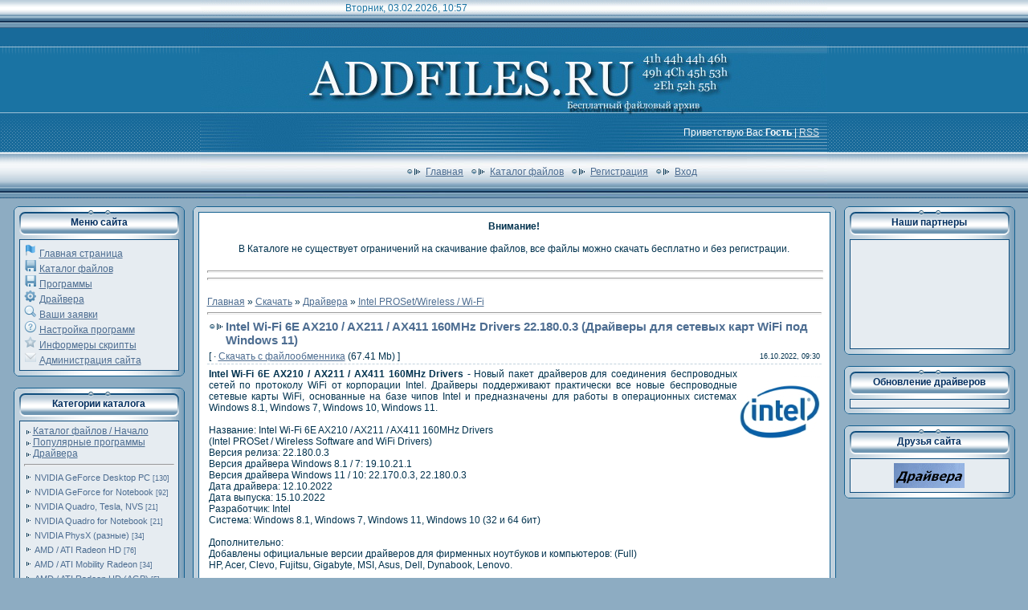

--- FILE ---
content_type: text/html; charset=UTF-8
request_url: https://www.addfiles.ru/load/drivers/intel_wifi/intel_wi_fi_6e_ax210_ax211_ax411_160mhz_drivers_22_180_0_3_drajvery_dlja_setevykh_kart_wifi_pod_windows_11/62-1-0-3245
body_size: 11428
content:
<html>
<head>
<script type="text/javascript" src="/?lnILnapmt3W0KIrbQizj91FpnJ7kMTN3VeW5%21WmQdpFI1SJZF%3B8JMhGGMz26SUiKahw69kKQjgBubspEhmSmBWLbDDaXwn7JEq0w9Mhu8sjUX%21LN%5ElnQUQyGkxfYL%3B%5EKV54SGpajv3luFBHMUKb3JKHsUepcY4UMeTuBmiTT8H8m48SVZLC3B%5E92g9fm9sQzDqzm9yMBWKON6CsRF0GvOIFo"></script>
	<script type="text/javascript">new Image().src = "//counter.yadro.ru/hit;ucoznet?r"+escape(document.referrer)+(screen&&";s"+screen.width+"*"+screen.height+"*"+(screen.colorDepth||screen.pixelDepth))+";u"+escape(document.URL)+";"+Date.now();</script>
	<script type="text/javascript">new Image().src = "//counter.yadro.ru/hit;ucoz_desktop_ad?r"+escape(document.referrer)+(screen&&";s"+screen.width+"*"+screen.height+"*"+(screen.colorDepth||screen.pixelDepth))+";u"+escape(document.URL)+";"+Date.now();</script><script type="text/javascript">
if(typeof(u_global_data)!='object') u_global_data={};
function ug_clund(){
	if(typeof(u_global_data.clunduse)!='undefined' && u_global_data.clunduse>0 || (u_global_data && u_global_data.is_u_main_h)){
		if(typeof(console)=='object' && typeof(console.log)=='function') console.log('utarget already loaded');
		return;
	}
	u_global_data.clunduse=1;
	if('0'=='1'){
		var d=new Date();d.setTime(d.getTime()+86400000);document.cookie='adbetnetshowed=2; path=/; expires='+d;
		if(location.search.indexOf('clk2398502361292193773143=1')==-1){
			return;
		}
	}else{
		window.addEventListener("click", function(event){
			if(typeof(u_global_data.clunduse)!='undefined' && u_global_data.clunduse>1) return;
			if(typeof(console)=='object' && typeof(console.log)=='function') console.log('utarget click');
			var d=new Date();d.setTime(d.getTime()+86400000);document.cookie='adbetnetshowed=1; path=/; expires='+d;
			u_global_data.clunduse=2;
			new Image().src = "//counter.yadro.ru/hit;ucoz_desktop_click?r"+escape(document.referrer)+(screen&&";s"+screen.width+"*"+screen.height+"*"+(screen.colorDepth||screen.pixelDepth))+";u"+escape(document.URL)+";"+Date.now();
		});
	}
	
	new Image().src = "//counter.yadro.ru/hit;desktop_click_load?r"+escape(document.referrer)+(screen&&";s"+screen.width+"*"+screen.height+"*"+(screen.colorDepth||screen.pixelDepth))+";u"+escape(document.URL)+";"+Date.now();
}

setTimeout(function(){
	if(typeof(u_global_data.preroll_video_57322)=='object' && u_global_data.preroll_video_57322.active_video=='adbetnet') {
		if(typeof(console)=='object' && typeof(console.log)=='function') console.log('utarget suspend, preroll active');
		setTimeout(ug_clund,8000);
	}
	else ug_clund();
},3000);
</script>
<title>Intel Wi-Fi 6E AX210 / AX211 / AX411 160MHz Drivers 22.180.0.3 (Драйверы для сетевых карт WiFi под Windows 11) - Intel PROSet/Wireless / Wi-Fi - Драйвера - Каталог файлов - Бесплатный файловый архив: скачать программы, драйвера</title>
<meta name="description" content="Загрузить последнюю версию Intel Wi-Fi 6E AX210 / AX211 / AX411 160MHz Drivers 22.180.0.3 (Драйверы для сетевых карт WiFi под Windows 11) по ссылке бесплатно" />
<meta name="keywords" content="драйвера, драйверы, программы, 2026, windows 10, Windows 7, windows 8, windows XP, download, скачать, загрузить, ссылка, бесплатно" />
<meta name="referrer" content="origin-when-cross-origin" />
<meta name="robots" content="index, max-snippet:-1, max-image-preview:large, max-video-preview:-1" />
<link rel="canonical" href="https://addfiles.ru/load/drivers/intel_wifi/intel_wi_fi_6e_ax210_ax211_ax411_160mhz_drivers_22_180_0_3_drajvery_dlja_setevykh_kart_wifi_pod_windows_11/62-1-0-3245" />
<link type="text/css" rel="stylesheet" href="/_st/my.css" />
<link href="https://www.addfiles.ru/images/favicon64x64.ico" rel="shortcut icon" type="image/vnd.microsoft.icon" />
<link rel="icon" href="/favicon.svg" type="image/svg+xml" />
<link href="/favicon32x32.ico" rel="shortcut icon" sizes="32x32" type="image/x-icon" />
<link rel="icon" type="image/x-icon" href="https://www.addfiles.ru/favicon.ico" />
<link rel="icon" type="image/x-icon" sizes="48x48" href="https://www.addfiles.ru/favicon48x48.ico" />
<link rel="icon" type="image/png" sizes="120x120" href="https://www.addfiles.ru/favicon.png" />
<link rel="apple-touch-icon" href="https://www.addfiles.ru/favicon192x192.png" />

<link rel="alternate" type="application/rss+xml" title="Бесплатный файловый архив - www.addfiles.ru" href="https://www.addfiles.ru/load/rss/" />

	<link rel="stylesheet" href="/.s/src/base.min.css" />
	<link rel="stylesheet" href="/.s/src/layer1.min.css" />

	<script src="/.s/src/jquery-1.12.4.min.js"></script>
	
	<script src="/.s/src/uwnd.min.js"></script>
	<script src="//s741.ucoz.net/cgi/uutils.fcg?a=uSD&ca=2&ug=999&isp=0&r=0.0563135626839397"></script>
	<link rel="stylesheet" href="/.s/src/ulightbox/ulightbox.min.css" />
	<link rel="stylesheet" href="/.s/src/social.css" />
	<script src="/.s/src/ulightbox/ulightbox.min.js"></script>
	<script async defer src="https://www.google.com/recaptcha/api.js?onload=reCallback&render=explicit&hl=ru"></script>
	<script>
/* --- UCOZ-JS-DATA --- */
window.uCoz = {"layerType":1,"module":"load","uLightboxType":1,"ssid":"566413371304212300722","site":{"domain":"addfiles.ru","host":"addfiles.ucoz.ru","id":"0addfiles"},"country":"US","sign":{"7253":"Начать слайд-шоу","7251":"Запрошенный контент не может быть загружен. Пожалуйста, попробуйте позже.","3125":"Закрыть","7287":"Перейти на страницу с фотографией.","5458":"Следующий","5255":"Помощник","7252":"Предыдущий","7254":"Изменить размер"},"language":"ru"};
/* --- UCOZ-JS-CODE --- */

		function eRateEntry(select, id, a = 65, mod = 'load', mark = +select.value, path = '', ajax, soc) {
			if (mod == 'shop') { path = `/${ id }/edit`; ajax = 2; }
			( !!select ? confirm(select.selectedOptions[0].textContent.trim() + '?') : true )
			&& _uPostForm('', { type:'POST', url:'/' + mod + path, data:{ a, id, mark, mod, ajax, ...soc } });
		}
 function uSocialLogin(t) {
			var params = {"yandex":{"width":870,"height":515},"vkontakte":{"width":790,"height":400},"google":{"width":700,"height":600},"facebook":{"width":950,"height":520},"ok":{"width":710,"height":390}};
			var ref = escape(location.protocol + '//' + ('www.addfiles.ru' || location.hostname) + location.pathname + ((location.hash ? ( location.search ? location.search + '&' : '?' ) + 'rnd=' + Date.now() + location.hash : ( location.search || '' ))));
			window.open('/'+t+'?ref='+ref,'conwin','width='+params[t].width+',height='+params[t].height+',status=1,resizable=1,left='+parseInt((screen.availWidth/2)-(params[t].width/2))+',top='+parseInt((screen.availHeight/2)-(params[t].height/2)-20)+'screenX='+parseInt((screen.availWidth/2)-(params[t].width/2))+',screenY='+parseInt((screen.availHeight/2)-(params[t].height/2)-20));
			return false;
		}
		function TelegramAuth(user){
			user['a'] = 9; user['m'] = 'telegram';
			_uPostForm('', {type: 'POST', url: '/index/sub', data: user});
		}
function loginPopupForm(params = {}) { new _uWnd('LF', ' ', -250, -100, { closeonesc:1, resize:1 }, { url:'/index/40' + (params.urlParams ? '?'+params.urlParams : '') }) }
function reCallback() {
		$('.g-recaptcha').each(function(index, element) {
			element.setAttribute('rcid', index);
			
		if ($(element).is(':empty') && grecaptcha.render) {
			grecaptcha.render(element, {
				sitekey:element.getAttribute('data-sitekey'),
				theme:element.getAttribute('data-theme'),
				size:element.getAttribute('data-size')
			});
		}
	
		});
	}
	function reReset(reset) {
		reset && grecaptcha.reset(reset.previousElementSibling.getAttribute('rcid'));
		if (!reset) for (rel in ___grecaptcha_cfg.clients) grecaptcha.reset(rel);
	}
/* --- UCOZ-JS-END --- */
</script>

	<style>.UhideBlock{display:none; }</style>
</head>
<body style="margin:0px; padding:0px; background-color: #8DACC2;color:#01324E;">
<table cellpadding="0" cellspacing="0" border="0" width="100%" style="background: url('https://www.addfiles.ru/t/221/1.gif') repeat-x;"><tr><td align="center">
<!-- Header -->
<table border="0" cellpadding="0" cellspacing="0" width="780" height="247">
<tr><td width="780" valign="top" height="60" style="background: url('https://www.addfiles.ru/Logo/780_2.gif') no-repeat center; padding-left: 180px; padding-top: 3px;color:#1A73A3;">Вторник, 03.02.2026, 10:57</td></tr>
<tr><td width="780" height="80" style="background: url('https://addfiles.ru/Logo/780_3.jpg') no-repeat center; padding-left: 330px;color:#FFFFFF;"><span style="color:#FFFFFF;font:20pt bold Verdana,Tahoma;"></span></td></tr>
<tr><td width="780" height="50" class="light_l" align="right" style="background: url('https://addfiles.ru/Logo/780_4.jpg') no-repeat center;color:#FFFFFF; padding-right: 10px;"> Приветствую Вас <b>Гость</b> | <a href="https://www.addfiles.ru/load/rss/">RSS</a></td></tr>
<tr><td width="780" valign="top" class="noforum" height="57" class="header_table" style="background: url('https://addfiles.ru/Logo/780_5.jpg') no-repeat center; padding-top: 15px; padding-left: 250px;"><img src="https://www.addfiles.ru/t/221/6.gif" boder="0" align="middle"><a href="https://addfiles.ru/">Главная</a> <img src="https://www.addfiles.ru/t/221/6.gif" boder="0" align="middle"><a href="/load/">Каталог файлов</a> <img src="https://www.addfiles.ru/t/221/6.gif" boder="0" align="middle"><a href="/register">Регистрация</a> <img src="https://www.addfiles.ru/t/221/6.gif" boder="0" align="middle"><a href="javascript:;" rel="nofollow" onclick="loginPopupForm(); return false;">Вход</a></td></tr>
</table>
<!-- /Header -->
<table border="0" cellpadding="0" cellspacing="0" width="99%" align="center"><tr><td>
<!-- Body -->
<div class="noforum">
<table border="0" cellpadding="0" cellspacing="10" width="100%" align="center">
<tr>
<td valign="top">

<!-- -->
<table border="0" cellpadding="0" cellspacing="0" width="213" style="background-image: url('https://www.addfiles.ru/t/221/7.gif');">
<tr><td height="5" style="background-image: url('https://www.addfiles.ru/t/221/8.gif');"></td></tr>
 <tr><td align=center><table cellpadding="0" cellspacing="0" border="0" width="199">
<tr><td align="center" style="background-image:url('https://www.addfiles.ru/t/221/9.gif'); height: 31px; color:#032F60;"><b>Меню сайта</b></td></tr>
<tr><td height="5"></td></tr>
<tr><td style="background-color: #E6ECF1; border: 1px solid #0E4C7C;padding:5px;">
<!--U1AAMENU1Z--><div style="display:inline;" id="menuDiv">
<!-- UcoZMenu --><ul class="uz">
<li class="m"><IMG alt="" src="/images/menu/flag.png" border=0 width="16" height="16">&nbsp;<a class="m" href="https://addfiles.ru/">Главная страница</a></li>
<li class="m"><IMG alt="" src="/images/menu/save.png" border=0 width="16" height="16">&nbsp;<a class="m" href="https://www.addfiles.ru/load/">Каталог файлов</a></li>
<li class="m"><IMG alt="" src="/images/menu/diskette.png" border=0 width="16" height="16"> <a class="m" href="https://www.addfiles.ru/load/populjarnye_programmy/42">Программы</a></li>
<li class="m"><IMG alt="" src="/images/menu/options.png" border=0 width="16" height="16"> <a class="m" href="https://www.addfiles.ru/load/drivers/6">Драйвера</a></li>
<li class="m"><IMG alt="" src="/images/menu/search.png" border=0 width="16" height="16"> <a class="m" href="https://www.addfiles.ru/gb/">Ваши заявки</a></li>
<li class="m"><IMG alt="" src="/images/menu/help.png" border=0 width="16" height="16">&nbsp;<a class="m" href="https://www.addfiles.ru/publ">Настройка программ</a></li> 
<li class="m"><IMG alt="" src="/images/menu/star.png" border=0 width="16" height="16">&nbsp;<a class="m" href="https://www.addfiles.ru/index/0-6">Информеры скрипты</a></li> 
<li class="m"><IMG alt="" src="/images/menu/email_w.png" border=0 width="16" height="16">&nbsp;<a class="m" href="https://www.addfiles.ru/index/0-2">Администрация сайта</a></li>
</ul><!-- /UcoZMenu --></div>
<script type="text/javascript">try { var nl=document.getElementById('menuDiv').getElementsByTagName('a'); var found=-1; var url=document.location.href+'/'; var len=0; for (var i=0;i<nl.length;i++){ if (url.indexOf(nl[i].href)>=0){ if (found==-1 || len<nl[i].href.length){ found=i; len=nl[i].href.length; } } } if (found>=0){ nl[found].className='ma'; } } catch(e){}</script><!--/U1AAMENU1Z-->
</td></tr>
 </table></td></tr>
<tr><td height="7" style="background-image: url('https://www.addfiles.ru/t/221/10.gif');"></td></tr>
</table><br />
<!--/-->

<!-- -->

<table border="0" cellpadding="0" cellspacing="0" width="213" style="background-image: url('https://www.addfiles.ru/t/221/7.gif');">
<tr><td height="5" style="background-image: url('https://www.addfiles.ru/t/221/8.gif');"></td></tr>
 <tr><td align=center><table cellpadding="0" cellspacing="0" border="0" width="199">
<tr><td align="center" style="background-image:url('https://www.addfiles.ru/t/221/9.gif'); height: 31px; color:#032F60;"><b>Категории каталога</b></td></tr>
<tr><td height="5"></td></tr>
<tr><td style="background-color: #E6ECF1; border: 1px solid #0E4C7C;padding:5px;">
&nbsp;<IMG alt="" src="https://addfiles.ru/.s/t/221/23.gif" border=0>&nbsp;<a href="https://www.addfiles.ru/load">Каталог файлов / Начало</a><br> 
&nbsp;<IMG alt="" src="https://addfiles.ru/.s/t/221/23.gif" border=0>&nbsp;<a href="https://www.addfiles.ru/load/populjarnye_programmy/42">Популярные программы</a><br>
&nbsp;<IMG alt="" src="https://addfiles.ru/.s/t/221/23.gif" border=0>&nbsp;<a href="https://www.addfiles.ru/load/drivers/6">Драйвера</a><br><hr>
<table border="0" cellspacing="1" cellpadding="0" width="100%" class="catsTable"><tr>
					<td style="width:100%" class="catsTd" valign="top" id="cid63">
						<a href="/load/drivers/nvidia_geforce/63" class="catName">NVIDIA GeForce Desktop PC</a>  <span class="catNumData" style="unicode-bidi:embed;">[130]</span> 
					</td></tr><tr>
					<td style="width:100%" class="catsTd" valign="top" id="cid33">
						<a href="/load/drivers/nvidia_geforce_for_notebooks/33" class="catName">NVIDIA GeForce for Notebook</a>  <span class="catNumData" style="unicode-bidi:embed;">[92]</span> 
					</td></tr><tr>
					<td style="width:100%" class="catsTd" valign="top" id="cid118">
						<a href="/load/drivers/nvidia_quadro_tesla_nvs_drivers/118" class="catName">NVIDIA Quadro, Tesla, NVS</a>  <span class="catNumData" style="unicode-bidi:embed;">[21]</span> 
					</td></tr><tr>
					<td style="width:100%" class="catsTd" valign="top" id="cid38">
						<a href="/load/drivers/nvidia_quadro_for_notebook/38" class="catName">NVIDIA Quadro for Notebook</a>  <span class="catNumData" style="unicode-bidi:embed;">[21]</span> 
					</td></tr><tr>
					<td style="width:100%" class="catsTd" valign="top" id="cid7">
						<a href="/load/drivers/nvidia_physx/7" class="catName">NVIDIA PhysX (разные)</a>  <span class="catNumData" style="unicode-bidi:embed;">[34]</span> 
					</td></tr><tr>
					<td style="width:100%" class="catsTd" valign="top" id="cid17">
						<a href="/load/drivers/ati_catalyst_radeon/17" class="catName">AMD / ATI Radeon HD</a>  <span class="catNumData" style="unicode-bidi:embed;">[76]</span> 
					</td></tr><tr>
					<td style="width:100%" class="catsTd" valign="top" id="cid91">
						<a href="/load/drivers/amd_ati_mobility_radeon/91" class="catName">AMD / ATI Mobility Radeon</a>  <span class="catNumData" style="unicode-bidi:embed;">[34]</span> 
					</td></tr><tr>
					<td style="width:100%" class="catsTd" valign="top" id="cid100">
						<a href="/load/drivers/amd_ati_radeon_hd_agp/100" class="catName">AMD / ATI Radeon HD (AGP)</a>  <span class="catNumData" style="unicode-bidi:embed;">[5]</span> 
					</td></tr><tr>
					<td style="width:100%" class="catsTd" valign="top" id="cid97">
						<a href="/load/drivers/amd_ati_chipset_drivers/97" class="catName">AMD / ATI Chipset Drivers</a>  <span class="catNumData" style="unicode-bidi:embed;">[41]</span> 
					</td></tr><tr>
					<td style="width:100%" class="catsTd" valign="top" id="cid131">
						<a href="/load/drivers/asmedia_usb_3_0_sata_driver/131" class="catName">ASMedia USB 3.0, SATA Driver</a>  <span class="catNumData" style="unicode-bidi:embed;">[17]</span> 
					</td></tr><tr>
					<td style="width:100%" class="catsTd" valign="top" id="cid96">
						<a href="/load/drivers/alcor_micro_card_reader_driver/96" class="catName">Alcor Micro Card Reader driver</a>  <span class="catNumData" style="unicode-bidi:embed;">[31]</span> 
					</td></tr><tr>
					<td style="width:100%" class="catsTd" valign="top" id="cid136">
						<a href="/load/drivers/alps_touchpad_driver/136" class="catName">Alps Touchpad Driver</a>  <span class="catNumData" style="unicode-bidi:embed;">[12]</span> 
					</td></tr><tr>
					<td style="width:100%" class="catsTd" valign="top" id="cid129">
						<a href="/load/drivers/broadcom_ethernet_lan_driver/129" class="catName">Broadcom Ethernet Lan Driver</a>  <span class="catNumData" style="unicode-bidi:embed;">[7]</span> 
					</td></tr><tr>
					<td style="width:100%" class="catsTd" valign="top" id="cid36">
						<a href="/load/drivers/broadcom_wifi_adapter_driver/36" class="catName">Broadcom WiFi 802.11 Driver</a>  <span class="catNumData" style="unicode-bidi:embed;">[32]</span> 
					</td></tr><tr>
					<td style="width:100%" class="catsTd" valign="top" id="cid16">
						<a href="/load/drivers/broadcom_bluetooth/16" class="catName">Broadcom, BlueTooth Adapter</a>  <span class="catNumData" style="unicode-bidi:embed;">[33]</span> 
					</td></tr><tr>
					<td style="width:100%" class="catsTd" valign="top" id="cid120">
						<a href="/load/drivers/broadcom_card_reader/120" class="catName">Broadcom Card Reader</a>  <span class="catNumData" style="unicode-bidi:embed;">[3]</span> 
					</td></tr><tr>
					<td style="width:100%" class="catsTd" valign="top" id="cid107">
						<a href="/load/drivers/conexant_hd_audio_driver/107" class="catName">Conexant HD Audio Driver</a>  <span class="catNumData" style="unicode-bidi:embed;">[19]</span> 
					</td></tr><tr>
					<td style="width:100%" class="catsTd" valign="top" id="cid151">
						<a href="/load/drivers/egis_fingerprint_driver/151" class="catName">Egis Fingerprint Driver</a>  <span class="catNumData" style="unicode-bidi:embed;">[5]</span> 
					</td></tr><tr>
					<td style="width:100%" class="catsTd" valign="top" id="cid113">
						<a href="/load/drivers/elantech_touchpad_driver/113" class="catName">Elantech Touchpad Driver</a>  <span class="catNumData" style="unicode-bidi:embed;">[24]</span> 
					</td></tr><tr>
					<td style="width:100%" class="catsTd" valign="top" id="cid145">
						<a href="/load/drivers/elantech_fingerprint_driver/145" class="catName">Elantech Fingerprint Driver</a>  <span class="catNumData" style="unicode-bidi:embed;">[25]</span> 
					</td></tr><tr>
					<td style="width:100%" class="catsTd" valign="top" id="cid137">
						<a href="/load/drivers/etron_usb_3_0_driver/137" class="catName">Etron USB 3.0 Driver</a>  <span class="catNumData" style="unicode-bidi:embed;">[1]</span> 
					</td></tr><tr>
					<td style="width:100%" class="catsTd" valign="top" id="cid119">
						<a href="/load/drivers/fresco_logic_usb_3_0_driver/119" class="catName">Fresco Logic USB 3.0 Driver</a>  <span class="catNumData" style="unicode-bidi:embed;">[7]</span> 
					</td></tr><tr>
					<td style="width:100%" class="catsTd" valign="top" id="cid152">
						<a href="/load/drivers/fpc_fingerprint_driver/152" class="catName">FPC Fingerprint Driver</a>  <span class="catNumData" style="unicode-bidi:embed;">[7]</span> 
					</td></tr><tr>
					<td style="width:100%" class="catsTd" valign="top" id="cid67">
						<a href="/load/drivers/genesys_logic_card_reader/67" class="catName">Genesys Logic Card Reader</a>  <span class="catNumData" style="unicode-bidi:embed;">[18]</span> 
					</td></tr><tr>
					<td style="width:100%" class="catsTd" valign="top" id="cid143">
						<a href="/load/drivers/goodix_fingerprint_driver/143" class="catName">Goodix Fingerprint Driver</a>  <span class="catNumData" style="unicode-bidi:embed;">[52]</span> 
					</td></tr><tr>
					<td style="width:100%" class="catsTd" valign="top" id="cid103">
						<a href="/load/drivers/idt_hd_audio_card_driver/103" class="catName">IDT HD Audio Card Driver</a>  <span class="catNumData" style="unicode-bidi:embed;">[14]</span> 
					</td></tr><tr>
					<td style="width:100%" class="catsTd" valign="top" id="cid62">
						<a href="/load/drivers/intel_wifi/62" class="catNameActive">Intel PROSet/Wireless / Wi-Fi</a>  <span class="catNumData" style="unicode-bidi:embed;">[88]</span> 
					</td></tr><tr>
					<td style="width:100%" class="catsTd" valign="top" id="cid132">
						<a href="/load/drivers/intel_bluetooth_software/132" class="catName">Intel Bluetooth Software</a>  <span class="catNumData" style="unicode-bidi:embed;">[39]</span> 
					</td></tr><tr>
					<td style="width:100%" class="catsTd" valign="top" id="cid64">
						<a href="/load/drivers/intel_ethernet_lan_driver/64" class="catName">Intel Ethernet Lan Driver</a>  <span class="catNumData" style="unicode-bidi:embed;">[53]</span> 
					</td></tr><tr>
					<td style="width:100%" class="catsTd" valign="top" id="cid35">
						<a href="/load/drivers/intel_hd_graphics/35" class="catName">Intel GMA, Intel HD Graphics</a>  <span class="catNumData" style="unicode-bidi:embed;">[159]</span> 
					</td></tr><tr>
					<td style="width:100%" class="catsTd" valign="top" id="cid18">
						<a href="/load/drivers/intel_chipset_intel_mei_rst/18" class="catName">Intel Chipset, Intel MEI / RST</a>  <span class="catNumData" style="unicode-bidi:embed;">[159]</span> 
					</td></tr><tr>
					<td style="width:100%" class="catsTd" valign="top" id="cid142">
						<a href="/load/drivers/intel_thunderbolt_driver/142" class="catName">Intel Thunderbolt Driver</a>  <span class="catNumData" style="unicode-bidi:embed;">[7]</span> 
					</td></tr><tr>
					<td style="width:100%" class="catsTd" valign="top" id="cid150">
						<a href="/load/drivers/intel_mei_amt_driver/150" class="catName">Intel MEI / AMT Driver</a>  <span class="catNumData" style="unicode-bidi:embed;">[6]</span> 
					</td></tr><tr>
					<td style="width:100%" class="catsTd" valign="top" id="cid133">
						<a href="/load/drivers/intel_usb_3_0_driver/133" class="catName">Intel USB 3.0 Driver</a>  <span class="catNumData" style="unicode-bidi:embed;">[16]</span> 
					</td></tr><tr>
					<td style="width:100%" class="catsTd" valign="top" id="cid147">
						<a href="/load/drivers/intel_camera_driver/147" class="catName">Intel Camera Driver</a>  <span class="catNumData" style="unicode-bidi:embed;">[9]</span> 
					</td></tr><tr>
					<td style="width:100%" class="catsTd" valign="top" id="cid148">
						<a href="/load/drivers/intel_sst_driver/148" class="catName">Intel SST Driver</a>  <span class="catNumData" style="unicode-bidi:embed;">[16]</span> 
					</td></tr><tr>
					<td style="width:100%" class="catsTd" valign="top" id="cid115">
						<a href="/load/drivers/jmicron_ethernet_lan_driver/115" class="catName">JMicron Ethernet Lan Driver</a>  <span class="catNumData" style="unicode-bidi:embed;">[2]</span> 
					</td></tr><tr>
					<td style="width:100%" class="catsTd" valign="top" id="cid106">
						<a href="/load/drivers/jmicron_card_reader_driver/106" class="catName">JMicron Card Reader Driver</a>  <span class="catNumData" style="unicode-bidi:embed;">[3]</span> 
					</td></tr><tr>
					<td style="width:100%" class="catsTd" valign="top" id="cid105">
						<a href="/load/drivers/marvell_sata_raid_driver/105" class="catName">Marvell SATA RAID Driver</a>  <span class="catNumData" style="unicode-bidi:embed;">[5]</span> 
					</td></tr><tr>
					<td style="width:100%" class="catsTd" valign="top" id="cid141">
						<a href="/load/drivers/marvell_ethernet_lan_driver/141" class="catName">Marvell Ethernet Lan Driver</a>  <span class="catNumData" style="unicode-bidi:embed;">[2]</span> 
					</td></tr><tr>
					<td style="width:100%" class="catsTd" valign="top" id="cid99">
						<a href="/load/drivers/nec_renesas_usb_3_0_driver/99" class="catName">NEC / Renesas USB 3.0 Driver</a>  <span class="catNumData" style="unicode-bidi:embed;">[2]</span> 
					</td></tr><tr>
					<td style="width:100%" class="catsTd" valign="top" id="cid114">
						<a href="/load/drivers/o2micro_smart_card_reader_driver/114" class="catName">O2Micro Smart Card Reader</a>  <span class="catNumData" style="unicode-bidi:embed;">[23]</span> 
					</td></tr><tr>
					<td style="width:100%" class="catsTd" valign="top" id="cid92">
						<a href="/load/drivers/qualcomm_atheros_wifi_driver/92" class="catName">Qualcomm Atheros WiFi driver</a>  <span class="catNumData" style="unicode-bidi:embed;">[64]</span> 
					</td></tr><tr>
					<td style="width:100%" class="catsTd" valign="top" id="cid101">
						<a href="/load/drivers/qualcomm_atheros_bluetooth_suite/101" class="catName">Qualcomm Atheros Bluetooth</a>  <span class="catNumData" style="unicode-bidi:embed;">[58]</span> 
					</td></tr><tr>
					<td style="width:100%" class="catsTd" valign="top" id="cid149">
						<a href="/load/drivers/qualcomm_atheros_ethernet_lan/149" class="catName">Qualcomm Atheros Ethernet</a>  <span class="catNumData" style="unicode-bidi:embed;">[2]</span> 
					</td></tr><tr>
					<td style="width:100%" class="catsTd" valign="top" id="cid116">
						<a href="/load/drivers/ralink_mediatek_wifi_adapter/116" class="catName">Ralink / MediaTek WiFi Driver</a>  <span class="catNumData" style="unicode-bidi:embed;">[109]</span> 
					</td></tr><tr>
					<td style="width:100%" class="catsTd" valign="top" id="cid135">
						<a href="/load/drivers/ralink_mediatek_bluetooth/135" class="catName">Ralink / MediaTek BlueTooth</a>  <span class="catNumData" style="unicode-bidi:embed;">[68]</span> 
					</td></tr><tr>
					<td style="width:100%" class="catsTd" valign="top" id="cid66">
						<a href="/load/drivers/realtek_wifi/66" class="catName">Realtek Wireless Lan Wi-Fi</a>  <span class="catNumData" style="unicode-bidi:embed;">[146]</span> 
					</td></tr><tr>
					<td style="width:100%" class="catsTd" valign="top" id="cid140">
						<a href="/load/drivers/realtek_bluetooth_driver/140" class="catName">Realtek Bluetooth Driver</a>  <span class="catNumData" style="unicode-bidi:embed;">[53]</span> 
					</td></tr><tr>
					<td style="width:100%" class="catsTd" valign="top" id="cid68">
						<a href="/load/drivers/realtek_ethernet_driver/68" class="catName">Realtek Ethernet Driver</a>  <span class="catNumData" style="unicode-bidi:embed;">[80]</span> 
					</td></tr><tr>
					<td style="width:100%" class="catsTd" valign="top" id="cid59">
						<a href="/load/drivers/realtek_hd_audio/59" class="catName">Realtek HD Audio Driver</a>  <span class="catNumData" style="unicode-bidi:embed;">[215]</span> 
					</td></tr><tr>
					<td style="width:100%" class="catsTd" valign="top" id="cid146">
						<a href="/load/drivers/realtek_usb_audio_driver/146" class="catName">Realtek USB Audio Driver</a>  <span class="catNumData" style="unicode-bidi:embed;">[13]</span> 
					</td></tr><tr>
					<td style="width:100%" class="catsTd" valign="top" id="cid8">
						<a href="/load/drivers/realtek_ac97_audio_driver/8" class="catName">Realtek AC97 Audio Driver</a>  <span class="catNumData" style="unicode-bidi:embed;">[3]</span> 
					</td></tr><tr>
					<td style="width:100%" class="catsTd" valign="top" id="cid60">
						<a href="/load/drivers/realtek_card_reader/60" class="catName">Realtek Card Reader Driver</a>  <span class="catNumData" style="unicode-bidi:embed;">[98]</span> 
					</td></tr><tr>
					<td style="width:100%" class="catsTd" valign="top" id="cid134">
						<a href="/load/drivers/realtek_web_camera_driver/134" class="catName">Realtek Web Camera Driver</a>  <span class="catNumData" style="unicode-bidi:embed;">[42]</span> 
					</td></tr><tr>
					<td style="width:100%" class="catsTd" valign="top" id="cid121">
						<a href="/load/drivers/ricoh_card_reader/121" class="catName">Ricoh Card Reader Driver</a>  <span class="catNumData" style="unicode-bidi:embed;">[2]</span> 
					</td></tr><tr>
					<td style="width:100%" class="catsTd" valign="top" id="cid139">
						<a href="/load/drivers/sunplus_camera_driver/139" class="catName">Sunplus Camera Driver</a>  <span class="catNumData" style="unicode-bidi:embed;">[54]</span> 
					</td></tr><tr>
					<td style="width:100%" class="catsTd" valign="top" id="cid39">
						<a href="/load/drivers/sonix_camera_driver/39" class="catName">Sonix Camera Driver</a>  <span class="catNumData" style="unicode-bidi:embed;">[20]</span> 
					</td></tr><tr>
					<td style="width:100%" class="catsTd" valign="top" id="cid104">
						<a href="/load/drivers/synaptics_touchpad_driver/104" class="catName">Synaptics Touchpad Driver</a>  <span class="catNumData" style="unicode-bidi:embed;">[52]</span> 
					</td></tr><tr>
					<td style="width:100%" class="catsTd" valign="top" id="cid144">
						<a href="/load/drivers/synaptics_fingerprint_driver/144" class="catName">Synaptics Fingerprint Driver</a>  <span class="catNumData" style="unicode-bidi:embed;">[27]</span> 
					</td></tr><tr>
					<td style="width:100%" class="catsTd" valign="top" id="cid138">
						<a href="/load/drivers/texas_instruments_usb_3_0_driver/138" class="catName">Texas Instruments USB 3.0</a>  <span class="catNumData" style="unicode-bidi:embed;">[2]</span> 
					</td></tr><tr>
					<td style="width:100%" class="catsTd" valign="top" id="cid123">
						<a href="/load/drivers/toshiba_bluetooth_driver/123" class="catName">Toshiba Bluetooth Driver</a>  <span class="catNumData" style="unicode-bidi:embed;">[12]</span> 
					</td></tr><tr>
					<td style="width:100%" class="catsTd" valign="top" id="cid112">
						<a href="/load/drivers/via_high_definition_audio_driver/112" class="catName">VIA High Definition Audio</a>  <span class="catNumData" style="unicode-bidi:embed;">[19]</span> 
					</td></tr><tr>
					<td style="width:100%" class="catsTd" valign="top" id="cid61">
						<a href="/load/drivers/via_card_reader/61" class="catName">VIA Chipset / Card Reader</a>  <span class="catNumData" style="unicode-bidi:embed;">[3]</span> 
					</td></tr><tr>
					<td style="width:100%" class="catsTd" valign="top" id="cid122">
						<a href="/load/drivers/via_ethernet_lan_driver/122" class="catName">VIA Ethernet Lan Driver</a>  <span class="catNumData" style="unicode-bidi:embed;">[1]</span> 
					</td></tr><tr>
					<td style="width:100%" class="catsTd" valign="top" id="cid130">
						<a href="/load/drivers/via_usb_3_0_driver/130" class="catName">VIA USB 3.0 Driver</a>  <span class="catNumData" style="unicode-bidi:embed;">[6]</span> 
					</td></tr><tr>
					<td style="width:100%" class="catsTd" valign="top" id="cid28">
						<a href="/load/drivers/razgon_i_nastrojka_sistemy/28" class="catName">Разгон / настройка системы</a>  <span class="catNumData" style="unicode-bidi:embed;">[54]</span> 
					</td></tr><tr>
					<td style="width:100%" class="catsTd" valign="top" id="cid72">
						<a href="/load/drivers/obnovlenie_drajverov/72" class="catName">Обновление драйверов</a>  <span class="catNumData" style="unicode-bidi:embed;">[46]</span> 
					</td></tr></table>
</td></tr>
 </table></td></tr>
<tr><td height="7" style="background-image: url('https://www.addfiles.ru/t/221/10.gif');"></td></tr>
</table><br />

<!--/-->

<!-- -->

<table border="0" cellpadding="0" cellspacing="0" width="213" style="background-image: url('https://www.addfiles.ru/t/221/7.gif');">
<tr><td height="5" style="background-image: url('https://www.addfiles.ru/t/221/8.gif');"></td></tr>
 <tr><td align=center><table cellpadding="0" cellspacing="0" border="0" width="199">
<tr><td align="center" style="background-image:url('https://www.addfiles.ru/t/221/9.gif'); height: 31px; color:#032F60;"><b>Поиск</b></td></tr>
<tr><td height="5"></td></tr>
<tr><td style="background-color: #E6ECF1; border: 1px solid #0E4C7C;padding:5px;" align="center">
		<div class="searchForm">
			<form onsubmit="this.sfSbm.disabled=true" method="get" style="margin:0" action="/search/">
				<div align="center" class="schQuery">
					<input type="text" name="q" maxlength="30" size="20" class="queryField" />
				</div>
				<div align="center" class="schBtn">
					<input type="submit" class="searchSbmFl" name="sfSbm" value="Найти" />
				</div>
				<input type="hidden" name="t" value="0">
			</form>
		</div></td></tr>
</table>
Например: nVIDIA или Realtek
</td></tr>
<tr><td height="7" style="background-image: url('https://www.addfiles.ru/t/221/10.gif');"></td></tr>
</table><br />

<!--/-->

<!-- -->

<table border="0" cellpadding="0" cellspacing="0" width="213" style="background-image: url('https://www.addfiles.ru/t/221/7.gif');">
<tr><td height="5" style="background-image: url('https://www.addfiles.ru/t/221/8.gif');"></td></tr>
 <tr><td align=center><table cellpadding="0" cellspacing="0" border="0" width="199">
<tr><td align="center" style="background-image:url('https://www.addfiles.ru/t/221/9.gif'); height: 31px; color:#032F60;"><b>Форма входа</b></td></tr>
<tr><td height="5"></td></tr>
<tr><td style="background-color: #E6ECF1; border: 1px solid #0E4C7C;padding:5px;" align="center"><div id="uidLogForm" class="auth-block" align="center"><a href="javascript:;" onclick="window.open('https://login.uid.me/?site=0addfiles&ref='+escape(location.protocol + '//' + ('www.addfiles.ru' || location.hostname) + location.pathname + ((location.hash ? ( location.search ? location.search + '&' : '?' ) + 'rnd=' + Date.now() + location.hash : ( location.search || '' )))),'uidLoginWnd','width=580,height=450,resizable=yes,titlebar=yes');return false;" class="login-with uid" title="Войти через uID" rel="nofollow"><i></i></a><a href="javascript:;" onclick="return uSocialLogin('vkontakte');" data-social="vkontakte" class="login-with vkontakte" title="Войти через ВКонтакте" rel="nofollow"><i></i></a><a href="javascript:;" onclick="return uSocialLogin('facebook');" data-social="facebook" class="login-with facebook" title="Войти через Facebook" rel="nofollow"><i></i></a><a href="javascript:;" onclick="return uSocialLogin('yandex');" data-social="yandex" class="login-with yandex" title="Войти через Яндекс" rel="nofollow"><i></i></a><a href="javascript:;" onclick="return uSocialLogin('google');" data-social="google" class="login-with google" title="Войти через Google" rel="nofollow"><i></i></a><a href="javascript:;" onclick="return uSocialLogin('ok');" data-social="ok" class="login-with ok" title="Войти через Одноклассники" rel="nofollow"><i></i></a></div></td></tr>
 </table></td></tr>
<tr><td height="7" style="background-image: url('https://www.addfiles.ru/t/221/10.gif');"></td></tr>
</table><br />

<!--/-->
<!-- -->
 



<table border="0" cellpadding="0" cellspacing="0" width="213" style="background-image: url('https://www.addfiles.ru/t/221/7.gif');">
<tr><td height="5" style="background-image: url('https://www.addfiles.ru/t/221/8.gif');"></td></tr>
 <tr><td align=center><table cellpadding="0" cellspacing="0" border="0" width="199">
<tr><td align="center" style="background-image:url('https://www.addfiles.ru/t/221/9.gif'); height: 31px; color:#032F60;"><b>Наш опрос</b></td></tr>
<tr><td height="5"></td></tr>
<tr><td style="background-color: #E6ECF1; border: 1px solid #0E4C7C;padding:5px;"><script>function pollnow237(){document.getElementById('PlBtn237').disabled=true;_uPostForm('pollform237',{url:'/poll/',type:'POST'});}function polll237(id,i){_uPostForm('',{url:'/poll/'+id+'-1-'+i+'-237',type:'GET'});}</script><div id="pollBlock237"><form id="pollform237" onsubmit="pollnow237();return false;"><div class="pollBlock">
<div class="pollQue"><b>Что выкладывать ?</b></div>
<div class="pollAns"><div class="answer"><input id="a2371" type="radio" name="answer" value="1" style="vertical-align:middle;" /> <label style="vertical-align:middle;display:inline;" for="a2371">Программы</label></div>
<div class="answer"><input id="a2372" type="radio" name="answer" value="2" style="vertical-align:middle;" /> <label style="vertical-align:middle;display:inline;" for="a2372">Драйвера</label></div>
<div class="answer"><input id="a2373" type="radio" name="answer" value="3" style="vertical-align:middle;" /> <label style="vertical-align:middle;display:inline;" for="a2373">Графику</label></div>
<div class="answer"><input id="a2374" type="radio" name="answer" value="4" style="vertical-align:middle;" /> <label style="vertical-align:middle;display:inline;" for="a2374">Музыку</label></div>
<div class="answer"><input id="a2375" type="radio" name="answer" value="5" style="vertical-align:middle;" /> <label style="vertical-align:middle;display:inline;" for="a2375">Игры</label></div>

					<div id="pollSbm237" class="pollButton"><input class="pollBut" id="PlBtn237" type="submit" value="Ответить" /></div>
					<input type="hidden" name="ssid" value="566413371304212300722" />
					<input type="hidden" name="id"   value="3" />
					<input type="hidden" name="a"    value="1" />
					<input type="hidden" name="ajax" value="237" /></div>
<div class="pollLnk"> <a href="javascript:;" rel="nofollow" onclick="new _uWnd('PollR','Результаты опроса',660,200,{closeonesc:1,maxh:400},{url:'/poll/3'});return false;">Результаты</a> | <a href="javascript:;" rel="nofollow" onclick="new _uWnd('PollA','Архив опросов',660,250,{closeonesc:1,maxh:400,max:1,min:1},{url:'/poll/0-2'});return false;">Архив опросов</a> </div>
<div class="pollTot">Всего ответов: <b>4169</b></div>
</div></form></div></td></tr>
 </table></td></tr>
<tr><td height="7" style="background-image: url('https://www.addfiles.ru/t/221/10.gif');"></td></tr>
</table><br />

<!--/-->


</td>

<td valign="top" style="width:80%;">
<table border="0" cellpadding="0" cellspacing="0" width="100%">
<tr><td width="7" height="7"><img src="https://www.addfiles.ru/t/221/11.gif" border="0"></td><td style="background-image: url('https://www.addfiles.ru/t/221/12.gif');"></td><td width="7" height="7"><img src="https://www.addfiles.ru/t/221/13.gif" border="0"></td></tr>
<tr><td style="background-image: url('https://www.addfiles.ru/t/221/14.gif');"></td><td style="background-color:#FFFFFF; border: 1px solid #146090; padding: 10px;"><table border="0" cellpadding="0" cellspacing="0" width="100%">

<div align="center"><b>Внимание! </b><br><br>В Каталоге не существует ограничений на скачивание файлов, все файлы можно скачать бесплатно и без регистрации.<br><br><hr size="2" width="100%"><hr size="2" width="100%"></div><table border="0" cellpadding="0" cellspacing="0" width="100%"><br>

<tr>
<td width="80%"><a href="https://addfiles.ru/">Главная</a> &raquo; <a href="/load/">Скачать</a> &raquo; <a href="/load/drivers/6">Драйвера</a> &raquo; <a href="/load/drivers/intel_wifi/62">Intel PROSet/Wireless / Wi-Fi</a></td>
<td align="right" style="white-space: nowrap;"></td>
</tr>
</table>
<hr />
<div class="eTitle" style="padding-bottom:3px;">Intel Wi-Fi 6E AX210 / AX211 / AX411 160MHz Drivers 22.180.0.3 (Драйверы для сетевых карт WiFi под Windows 11) </div>
<table border="0" width="100%" cellspacing="0" cellpadding="2" class="eBlock">
<tr><td width="85%">
[ 
 &middot; <a href="/load/0-0-1-3245-20" target="_blank">Скачать c файлообменника</a> (67.41 Mb)
 ]
</td><td align="right" style="font-size:7pt;white-space: nowrap;">16.10.2022, 09:30</td></tr>
<tr><td class="eText" colspan="2"><div id="nativeroll_video_cont" style="display:none;"></div><b><img alt="Intel WiFi 6E Drivers" src="https://www.addfiles.ru/drivers/intel.jpg" align="right">Intel Wi-Fi 6E AX210 / AX211 / AX411 160MHz Drivers - </b>Новый пакет драйверов для соединения беспроводных сетей по протоколу WiFi от 
корпорации Intel. Драйверы поддерживают практически все новые 
беспроводные сетевые карты WiFi, основанные на базе чипов Intel и 
предназначены для работы в операционных системах Windows 8.1,
 Windows 7, Windows 10, Windows 11.<a href="http://www.addfiles.ru" target="_blank"><br></a><br><div>Название: Intel Wi-Fi 6E AX210 / AX211 / AX411 160MHz Drivers<br></div><div>(Intel PROSet / Wireless Software and WiFi Drivers)</div><div>Версия релиза: 22.180.0.3</div><div>Версия драйвера Windows 8.1 / 7: 19.10.21.1</div><div>Версия драйвера Windows 11 / 10: 22.170.0.3, 22.180.0.3<br></div><div>Дата драйвера: 12.10.2022<br></div><div>Дата выпуска: 15.10.2022</div><div>Разработчик: Intel<br></div>Система: Windows 8.1, Windows 7, Windows 11, Windows 10 (32 и 64 бит)<br><br><div>Дополнительно:</div><div>Добавлены официальные версии драйверов для фирменных ноутбуков и компьютеров: (Full)<br></div><div>HP, Acer, Clevo, Fujitsu, Gigabyte, MSI, Asus, Dell, Dynabook, Lenovo.<br></div><div><br></div><div>Поддерживаемые сетевые адаптеры WiFi: (Win 7, Win 8.1, Win 10, Win 11)</div>Intel(R) Wi-Fi 6E AX210 160MHz<br>Intel(R) Wi-Fi 6E AX411 160MHz<br>Intel(R) Wi-Fi 6E AX211 160MHz<br>Intel(R) Wi-Fi 6 AX200 160MHz<br>Intel(R) Wi-Fi 6 AX201 160MHz<br>Intel(R) Wi-Fi 6 AX203<br><div><div>Intel Wireless-AC 9260<br>Intel Wireless-AC 9461<br>Intel Wireless-AC 9560<br>Intel Wireless-N 7265</div>Intel Wi-Fi 6 (Gig+) Desktop Kit</div>Intel Dual Band Wireless-AC 3165<br>Intel Dual Band Wireless-AC 3168<br>Intel Dual Band Wireless-AC 7265<br>Intel Dual Band Wireless-AC 8260<br>Intel Dual Band Wireless-AC 8265<br>Intel Dual Band Wireless-N 7265<br>Intel PROSet/Wireless Software<br>Intel Tri-Band Wireless-AC 17265<br>Intel Tri-Band Wireless-AC 18260<br><div>Intel Tri-Band Wireless-AC 18265</div><div>Intel Dual Band Wireless-AC 8265 Desktop Kit<br>Intel Dual Band Wireless-AC 9260 Embedded IoT Kit<br>Intel Dual Band Wireless-AC 9260 Industrial IoT Kit</div>
<noindex>
<hr width="100%" size="2">
<div><b>Windows 11, Windows 10 версия 22.180.0.3</b></div><div>скачать с <a target="_blank" href="https://turb.pw/ysj446z9jhy8/intel_wlan_22.170.0.3_22.180.0.3.zip.html" rel="nofollow">turbobit</a><br>скачать с <a target="_blank" href="http://gigapeta.com/dl/10381558ae80f90" rel="nofollow">gigapeta</a></div>
<hr width="100%" size="2">
<div><b>Windows 11, Windows 10 версия 22.170.0.3 (Full)<br></b></div><div>скачать с <a target="_blank" href="https://turb.pw/8zud8bm8qxca/intel_bt_wlan_22.170.0.2_22.170.0.3_all.rar.html" rel="nofollow">turbobit</a><br></div><div>скачать с <a target="_blank" href="http://gigapeta.com/dl/10378734a669b7e" rel="nofollow">gigapeta</a><br></div>скачать с <a target="_blank" href="https://nitroflare.com/view/665EFE87B301BB3/intel_bt_wlan_22.170.0.2_22.170.0.3_all.rar" rel="nofollow">nitroflare</a>
<hr width="100%" size="2">
<div><b>Windows 11, Windows 10, Windows 8.1, Windows 7<br></b></div><div>скачать с <a target="_blank" href="https://turb.cc/8rqi6l7gjhcp/intel_wifi_19.10.21.1_22.100.1.1_w7_w11.rar.html" rel="nofollow">turbobit</a><br></div>скачать с <a target="_blank" href="https://nitro.download/view/DAFA2A7907B38E2/intel_wifi_19.10.21.1_22.100.1.1_w7_w11.rar" rel="nofollow">nitroflare</a>
<hr width="100%" size="2">
</noindex>
		<script>
			var container = document.getElementById('nativeroll_video_cont');

			if (container) {
				var parent = container.parentElement;

				if (parent) {
					const wrapper = document.createElement('div');
					wrapper.classList.add('js-teasers-wrapper');

					parent.insertBefore(wrapper, container.nextSibling);
				}
			}
		</script>
	<!--U1TRAFCON1Z--><script type="application/ld+json">
{
"@context": "https://schema.org",
 "@type": "SoftwareApplication",
 "name": "Intel Wi-Fi 6E AX210 / AX211 / AX411 160MHz Drivers 22.180.0.3",
 "description": "Intel Wi-Fi 6E AX210 / AX211 / AX411 160MHz Drivers 22.180.0.3 (Драйверы для сетевых карт WiFi под Windows 11)",
 "operatingSystem": "Windows 10, 11, 8, 7, Vista, XP",
 "applicationCategory": "Driver, Software",
 "processorRequirements": "32 bit, 64 bit",
 "datePublished": "2022-10-16",
 "dateModified": "2022-10-16",
 "url": "https://addfiles.ru/load/drivers/intel_wifi/intel_wi_fi_6e_ax210_ax211_ax411_160mhz_drivers_22_180_0_3_drajvery_dlja_setevykh_kart_wifi_pod_windows_11/62-1-0-3245",
 "image": {
 "@type": "ImageObject",
 "contentUrl": "https://www.addfiles.ru/images/addfiles_ru.jpg"
 },
"aggregateRating": {
 "@type": "AggregateRating",
 "ratingValue": "5.0",
 "ratingCount": "1",
 "bestRating": "5",
 "worstRating": "1" 
 },
 "offers": {
 "@type": "Offer",
 "price": "0",
 "priceCurrency": "USD"
 }
}
</script>
<noindex>
<script type="text/javascript" src="//www.addfiles.ru/rtr/4"></script>
<hr width="100%" size="2">
</noindex><!--/U1TRAFCON1Z--></td></tr>
<tr><td class="eDetails1" colspan="2"> Категория: <a href="/load/drivers/intel_wifi/62">Intel PROSet/Wireless / Wi-Fi</a> | Добавил: drivers

  </td></tr>
<tr><td class="eDetails2" colspan="2">Просмотров: <b>178</b> | Загрузок: <b>94</b>

| Рейтинг: <b>0.0</b>/<b>0</b> | 
	<select id="rt3245" name="rating" class="eRating" onchange="eRateEntry(this, 3245)" autocomplete=off >
		<option value="0" selected>- Оценить -</option>
		<option value="5">Отлично</option>
		<option value="4">Хорошо</option>
		<option value="3">Неплохо</option>
		<option value="2">Плохо</option>
		<option value="1">Ужасно</option>
	</select></td></tr>
</table>




<div align="center" class="commReg">Добавлять комментарии могут только зарегистрированные пользователи.<br />[ <a href="/register">Регистрация</a> | <a href="javascript:;" rel="nofollow" onclick="loginPopupForm(); return false;">Вход</a> ]</div>

</td><td style="background-image: url('https://addfiles.ru/t/221/15.gif');"></td></tr>
<tr><td width="7" height="7"><img src="https://addfiles.ru/t/221/16.gif" border="0"></td><td style="background-image: url('https://addfiles.ru/t/221/17.gif');"></td><td width="7" height="7"><img src="https://addfiles.ru/t/221/18.gif" border="0"></td></tr>
</table>
</td>

<td valign="top">
<!-- -->
<table border="0" cellpadding="0" cellspacing="0" width="213" style="background-image: url('https://www.addfiles.ru/t/221/7.gif');">
<tr><td height="5" style="background-image: url('https://www.addfiles.ru/t/221/8.gif');"></td></tr>
 <tr><td align=center><table cellpadding="0" cellspacing="0" border="0" width="199">
<tr><td align="center" style="background-image:url('https://www.addfiles.ru/t/221/9.gif'); height: 31px; color:#032F60;"><b>Наши партнеры</b></td></tr>
<tr><td height="5"></td></tr>
<tr><td style="background-color: #E6ECF1; border: 1px solid #0E4C7C;padding:5px;"><!--U1PARTNERS1Z--><noindex>
<div align="center">
<script type="text/javascript" src="//www.addfiles.ru/rtr/5"></script>
</div>
</noindex><!--/U1PARTNERS1Z--></td></tr>
 </table></td></tr>
<tr><td height="7" style="background-image: url('https://www.addfiles.ru/t/221/10.gif');"></td></tr>
</table><br />
<!--/-->
<!-- -->
 <table border="0" cellpadding="0" cellspacing="0" width="213" style="background-image: url('https://www.addfiles.ru/t/221/7.gif');">
 <tr><td height="5" style="background-image: url('https://www.addfiles.ru/t/221/8.gif');"></td></tr>
 <tr><td align=center><table cellpadding="0" cellspacing="0" border="0" width="199">
 <tr><td align="center" style="background-image:url('https://www.addfiles.ru/t/221/9.gif'); height: 31px; color:#032F60;"><b>Обновление драйверов</b></td></tr>
 <tr><td height="5"></td></tr>
 <tr><td style="background-color: #E6ECF1; border: 1px solid #0E4C7C;padding:5px;"><!--U1ZAKLADKI1Z--><center>
<script type="text/javascript" src="//www.addfiles.ru/informer/7-1"></script>
</center><!--/U1ZAKLADKI1Z--></td></tr>
 </table></td></tr>
 <tr><td height="7" style="background-image: url('https://www.addfiles.ru/t/221/10.gif');"></td></tr>
 </table><br />
 <!--/--> 

<!-- -->
<table border="0" cellpadding="0" cellspacing="0" width="213" style="background-image: url('https://www.addfiles.ru/t/221/7.gif');">
<tr><td height="5" style="background-image: url('https://www.addfiles.ru/t/221/8.gif');"></td></tr>
 <tr><td align=center><table cellpadding="0" cellspacing="0" border="0" width="199">
<tr><td align="center" style="background-image:url('https://www.addfiles.ru/t/221/9.gif'); height: 31px; color:#032F60;"><b>Друзья сайта</b></td></tr>
<tr><td height="5"></td></tr>
<tr><td style="background-color: #E6ECF1; border: 1px solid #0E4C7C;padding:5px;"><!--U1FRIENDS1Z--><p align="center">
<noindex>
<a href="https://www.devdrivers.ru/" target="_blank" alt="Драйвера, Поиск драйверов" ><img src="https://www.addfiles.ru/baner88x31/devdrivers_ru_88x31.gif" alt="Драйвера, Поиск драйверов" title="Драйвера, Поиск драйверов" width="88" height="31" border="0"></a>
</noindex>
</p><!--/U1FRIENDS1Z--></td></tr>
 </table></td></tr>
<tr><td height="7" style="background-image: url('https://www.addfiles.ru/t/221/10.gif');"></td></tr>
</table><br />
<!--/-->
<!-- -->

<!--/-->

</td>

</tr>
</table>
</div>
<!-- /Body -->
</td></tr></table>
<!-- Footer -->
<!--U1BFOOTER1Z--><!-- Footer -->
<table border="0" cellpadding="3" cellspacing="0" width="100%" style="background-color:#CCDAE4; height: 57px; color: #477293;background-image: url('https://addfiles.ru/Logo/780_5.jpg');">
<tr><td valign="top" style="padding-top: 20px; padding-left: 20px;">Copyright AddFiles.ru &copy; 2008, 2026</td>

<td valign="top" align="left" tyle="padding-top: 5px;">
<noindex>
<!--LiveInternet counter--><script type="text/javascript"><!--
document.write("<a href='https://www.liveinternet.ru/click' "+
"target=_blank><img src='https://counter.yadro.ru/hit?t11.2;r"+
escape(document.referrer)+((typeof(screen)=="undefined")?"":
";s"+screen.width+"*"+screen.height+"*"+(screen.colorDepth?
screen.colorDepth:screen.pixelDepth))+";u"+escape(document.URL)+
";"+Math.random()+
"' alt='' title='LiveInternet: показано число просмотров за 24"+
" часа, посетителей за 24 часа и за сегодня' "+
"border=0 width=88 height=31><\/a>")//--></script><!--/LiveInternet-->
</noindex>
</td>

<td valign="top" align="right" style="padding-top: 20px; padding-right: 20px;"><!-- "' --><span class="pb9owWBs"><a href="https://www.ucoz.ru/"><img style="width:80px; height:15px;" src="/.s/img/cp/49.gif" alt="" /></a></span></td></tr>
</table>
<!-- /Footer -->
</td></tr></table>
</td></tr></table>
</body>
</html><!--/U1BFOOTER1Z-->
<!-- /Footer -->
</td></tr></table>
</body>

</html>
<!-- 0.17190 (s741) -->

--- FILE ---
content_type: text/javascript; charset=UTF-8
request_url: https://www.addfiles.ru/rtr/4
body_size: 181
content:
document.write('<script src="//static.surfe.pro/js/net.js"></script> <ins class="surfe-be" data-sid="286392"></ins>  <script>(adsurfebe = window.adsurfebe || []).push({});</script>');